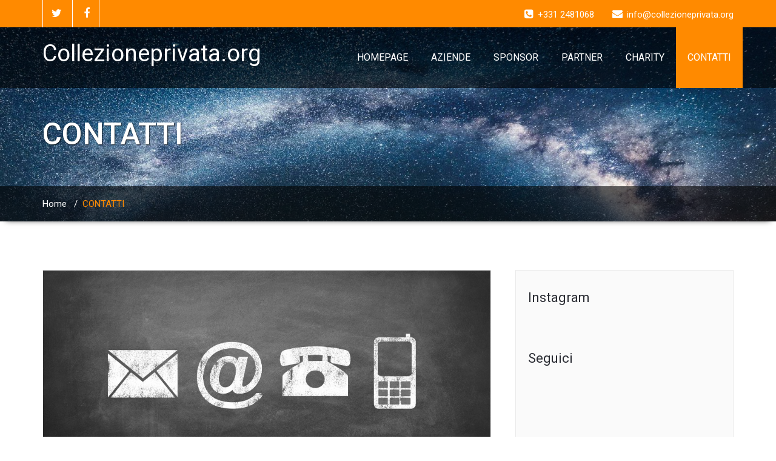

--- FILE ---
content_type: text/html; charset=UTF-8
request_url: https://collezioneprivata.org/contatti/
body_size: 14036
content:
<!DOCTYPE html PUBLIC "-//W3C//DTD XHTML 1.0 Strict//EN" "http://www.w3.org/TR/xhtml1/DTD/xhtml1-strict.dtd">
<html xmlns="http://www.w3.org/1999/xhtml" lang="it-IT">
<head>
	<!--[if IE]>
	<meta http-equiv="X-UA-Compatible" content="IE=edge,chrome=1">
	<![endif]-->
	
	<meta http-equiv="Content-Type" content="text/html; charset=utf-8" />
	<meta name="viewport" content="width=device-width, initial-scale=1.0" />    
	<meta name="generator" content="WordPress 6.9" />	
	<link rel="profile" href="https://gmpg.org/xfn/11" />
		<meta name='robots' content='index, follow, max-image-preview:large, max-snippet:-1, max-video-preview:-1' />

	<!-- This site is optimized with the Yoast SEO plugin v26.8 - https://yoast.com/product/yoast-seo-wordpress/ -->
	<title>CONTATTI - Collezioneprivata.org</title>
	<link rel="canonical" href="https://collezioneprivata.org/contatti/" />
	<meta property="og:locale" content="it_IT" />
	<meta property="og:type" content="article" />
	<meta property="og:title" content="CONTATTI - Collezioneprivata.org" />
	<meta property="og:description" content="Collezioneprivata.org by Mariangela Guido Via Conforti, 2 &#8211; 16147 Genova Tel. +39 331 2481068 &#8211; +39 339 3467091 info@collezioneprivata.org Per info e modifiche al sito contattare LMStudios.it info@lmstudios.it www.lmstudios.it &nbsp;" />
	<meta property="og:url" content="https://collezioneprivata.org/contatti/" />
	<meta property="og:site_name" content="Collezioneprivata.org" />
	<meta property="article:modified_time" content="2018-01-08T10:49:15+00:00" />
	<meta property="og:image" content="https://collezioneprivata.org/wp-content/uploads/2017/12/contatti-collezioneprivata.jpg" />
	<meta property="og:image:width" content="1983" />
	<meta property="og:image:height" content="958" />
	<meta property="og:image:type" content="image/jpeg" />
	<meta name="twitter:card" content="summary_large_image" />
	<script type="application/ld+json" class="yoast-schema-graph">{"@context":"https://schema.org","@graph":[{"@type":"WebPage","@id":"https://collezioneprivata.org/contatti/","url":"https://collezioneprivata.org/contatti/","name":"CONTATTI - Collezioneprivata.org","isPartOf":{"@id":"https://collezioneprivata.org/#website"},"primaryImageOfPage":{"@id":"https://collezioneprivata.org/contatti/#primaryimage"},"image":{"@id":"https://collezioneprivata.org/contatti/#primaryimage"},"thumbnailUrl":"https://collezioneprivata.org/wp-content/uploads/2017/12/contatti-collezioneprivata.jpg","datePublished":"2017-11-20T10:30:55+00:00","dateModified":"2018-01-08T10:49:15+00:00","breadcrumb":{"@id":"https://collezioneprivata.org/contatti/#breadcrumb"},"inLanguage":"it-IT","potentialAction":[{"@type":"ReadAction","target":["https://collezioneprivata.org/contatti/"]}]},{"@type":"ImageObject","inLanguage":"it-IT","@id":"https://collezioneprivata.org/contatti/#primaryimage","url":"https://collezioneprivata.org/wp-content/uploads/2017/12/contatti-collezioneprivata.jpg","contentUrl":"https://collezioneprivata.org/wp-content/uploads/2017/12/contatti-collezioneprivata.jpg","width":1983,"height":958},{"@type":"BreadcrumbList","@id":"https://collezioneprivata.org/contatti/#breadcrumb","itemListElement":[{"@type":"ListItem","position":1,"name":"Home","item":"https://collezioneprivata.org/"},{"@type":"ListItem","position":2,"name":"CONTATTI"}]},{"@type":"WebSite","@id":"https://collezioneprivata.org/#website","url":"https://collezioneprivata.org/","name":"Collezioneprivata.org","description":"Eccellenze in Genova","potentialAction":[{"@type":"SearchAction","target":{"@type":"EntryPoint","urlTemplate":"https://collezioneprivata.org/?s={search_term_string}"},"query-input":{"@type":"PropertyValueSpecification","valueRequired":true,"valueName":"search_term_string"}}],"inLanguage":"it-IT"}]}</script>
	<!-- / Yoast SEO plugin. -->


<link rel='dns-prefetch' href='//static.addtoany.com' />
<link rel='dns-prefetch' href='//fonts.googleapis.com' />
<link rel="alternate" type="application/rss+xml" title="Collezioneprivata.org &raquo; Feed" href="https://collezioneprivata.org/feed/" />
<link rel="alternate" type="application/rss+xml" title="Collezioneprivata.org &raquo; Feed dei commenti" href="https://collezioneprivata.org/comments/feed/" />
<link rel="alternate" title="oEmbed (JSON)" type="application/json+oembed" href="https://collezioneprivata.org/wp-json/oembed/1.0/embed?url=https%3A%2F%2Fcollezioneprivata.org%2Fcontatti%2F" />
<link rel="alternate" title="oEmbed (XML)" type="text/xml+oembed" href="https://collezioneprivata.org/wp-json/oembed/1.0/embed?url=https%3A%2F%2Fcollezioneprivata.org%2Fcontatti%2F&#038;format=xml" />
<style id='wp-img-auto-sizes-contain-inline-css' type='text/css'>
img:is([sizes=auto i],[sizes^="auto," i]){contain-intrinsic-size:3000px 1500px}
/*# sourceURL=wp-img-auto-sizes-contain-inline-css */
</style>
<link rel='stylesheet' id='dashicons-css' href='https://collezioneprivata.org/wp-includes/css/dashicons.min.css?ver=6.9' type='text/css' media='all' />
<link rel='stylesheet' id='post-views-counter-frontend-css' href='https://collezioneprivata.org/wp-content/plugins/post-views-counter/css/frontend.css?ver=1.7.3' type='text/css' media='all' />
<link rel='stylesheet' id='sbi_styles-css' href='https://collezioneprivata.org/wp-content/plugins/instagram-feed/css/sbi-styles.min.css?ver=6.10.0' type='text/css' media='all' />
<style id='wp-emoji-styles-inline-css' type='text/css'>

	img.wp-smiley, img.emoji {
		display: inline !important;
		border: none !important;
		box-shadow: none !important;
		height: 1em !important;
		width: 1em !important;
		margin: 0 0.07em !important;
		vertical-align: -0.1em !important;
		background: none !important;
		padding: 0 !important;
	}
/*# sourceURL=wp-emoji-styles-inline-css */
</style>
<style id='wp-block-library-inline-css' type='text/css'>
:root{--wp-block-synced-color:#7a00df;--wp-block-synced-color--rgb:122,0,223;--wp-bound-block-color:var(--wp-block-synced-color);--wp-editor-canvas-background:#ddd;--wp-admin-theme-color:#007cba;--wp-admin-theme-color--rgb:0,124,186;--wp-admin-theme-color-darker-10:#006ba1;--wp-admin-theme-color-darker-10--rgb:0,107,160.5;--wp-admin-theme-color-darker-20:#005a87;--wp-admin-theme-color-darker-20--rgb:0,90,135;--wp-admin-border-width-focus:2px}@media (min-resolution:192dpi){:root{--wp-admin-border-width-focus:1.5px}}.wp-element-button{cursor:pointer}:root .has-very-light-gray-background-color{background-color:#eee}:root .has-very-dark-gray-background-color{background-color:#313131}:root .has-very-light-gray-color{color:#eee}:root .has-very-dark-gray-color{color:#313131}:root .has-vivid-green-cyan-to-vivid-cyan-blue-gradient-background{background:linear-gradient(135deg,#00d084,#0693e3)}:root .has-purple-crush-gradient-background{background:linear-gradient(135deg,#34e2e4,#4721fb 50%,#ab1dfe)}:root .has-hazy-dawn-gradient-background{background:linear-gradient(135deg,#faaca8,#dad0ec)}:root .has-subdued-olive-gradient-background{background:linear-gradient(135deg,#fafae1,#67a671)}:root .has-atomic-cream-gradient-background{background:linear-gradient(135deg,#fdd79a,#004a59)}:root .has-nightshade-gradient-background{background:linear-gradient(135deg,#330968,#31cdcf)}:root .has-midnight-gradient-background{background:linear-gradient(135deg,#020381,#2874fc)}:root{--wp--preset--font-size--normal:16px;--wp--preset--font-size--huge:42px}.has-regular-font-size{font-size:1em}.has-larger-font-size{font-size:2.625em}.has-normal-font-size{font-size:var(--wp--preset--font-size--normal)}.has-huge-font-size{font-size:var(--wp--preset--font-size--huge)}.has-text-align-center{text-align:center}.has-text-align-left{text-align:left}.has-text-align-right{text-align:right}.has-fit-text{white-space:nowrap!important}#end-resizable-editor-section{display:none}.aligncenter{clear:both}.items-justified-left{justify-content:flex-start}.items-justified-center{justify-content:center}.items-justified-right{justify-content:flex-end}.items-justified-space-between{justify-content:space-between}.screen-reader-text{border:0;clip-path:inset(50%);height:1px;margin:-1px;overflow:hidden;padding:0;position:absolute;width:1px;word-wrap:normal!important}.screen-reader-text:focus{background-color:#ddd;clip-path:none;color:#444;display:block;font-size:1em;height:auto;left:5px;line-height:normal;padding:15px 23px 14px;text-decoration:none;top:5px;width:auto;z-index:100000}html :where(.has-border-color){border-style:solid}html :where([style*=border-top-color]){border-top-style:solid}html :where([style*=border-right-color]){border-right-style:solid}html :where([style*=border-bottom-color]){border-bottom-style:solid}html :where([style*=border-left-color]){border-left-style:solid}html :where([style*=border-width]){border-style:solid}html :where([style*=border-top-width]){border-top-style:solid}html :where([style*=border-right-width]){border-right-style:solid}html :where([style*=border-bottom-width]){border-bottom-style:solid}html :where([style*=border-left-width]){border-left-style:solid}html :where(img[class*=wp-image-]){height:auto;max-width:100%}:where(figure){margin:0 0 1em}html :where(.is-position-sticky){--wp-admin--admin-bar--position-offset:var(--wp-admin--admin-bar--height,0px)}@media screen and (max-width:600px){html :where(.is-position-sticky){--wp-admin--admin-bar--position-offset:0px}}

/*# sourceURL=wp-block-library-inline-css */
</style><style id='global-styles-inline-css' type='text/css'>
:root{--wp--preset--aspect-ratio--square: 1;--wp--preset--aspect-ratio--4-3: 4/3;--wp--preset--aspect-ratio--3-4: 3/4;--wp--preset--aspect-ratio--3-2: 3/2;--wp--preset--aspect-ratio--2-3: 2/3;--wp--preset--aspect-ratio--16-9: 16/9;--wp--preset--aspect-ratio--9-16: 9/16;--wp--preset--color--black: #000000;--wp--preset--color--cyan-bluish-gray: #abb8c3;--wp--preset--color--white: #ffffff;--wp--preset--color--pale-pink: #f78da7;--wp--preset--color--vivid-red: #cf2e2e;--wp--preset--color--luminous-vivid-orange: #ff6900;--wp--preset--color--luminous-vivid-amber: #fcb900;--wp--preset--color--light-green-cyan: #7bdcb5;--wp--preset--color--vivid-green-cyan: #00d084;--wp--preset--color--pale-cyan-blue: #8ed1fc;--wp--preset--color--vivid-cyan-blue: #0693e3;--wp--preset--color--vivid-purple: #9b51e0;--wp--preset--gradient--vivid-cyan-blue-to-vivid-purple: linear-gradient(135deg,rgb(6,147,227) 0%,rgb(155,81,224) 100%);--wp--preset--gradient--light-green-cyan-to-vivid-green-cyan: linear-gradient(135deg,rgb(122,220,180) 0%,rgb(0,208,130) 100%);--wp--preset--gradient--luminous-vivid-amber-to-luminous-vivid-orange: linear-gradient(135deg,rgb(252,185,0) 0%,rgb(255,105,0) 100%);--wp--preset--gradient--luminous-vivid-orange-to-vivid-red: linear-gradient(135deg,rgb(255,105,0) 0%,rgb(207,46,46) 100%);--wp--preset--gradient--very-light-gray-to-cyan-bluish-gray: linear-gradient(135deg,rgb(238,238,238) 0%,rgb(169,184,195) 100%);--wp--preset--gradient--cool-to-warm-spectrum: linear-gradient(135deg,rgb(74,234,220) 0%,rgb(151,120,209) 20%,rgb(207,42,186) 40%,rgb(238,44,130) 60%,rgb(251,105,98) 80%,rgb(254,248,76) 100%);--wp--preset--gradient--blush-light-purple: linear-gradient(135deg,rgb(255,206,236) 0%,rgb(152,150,240) 100%);--wp--preset--gradient--blush-bordeaux: linear-gradient(135deg,rgb(254,205,165) 0%,rgb(254,45,45) 50%,rgb(107,0,62) 100%);--wp--preset--gradient--luminous-dusk: linear-gradient(135deg,rgb(255,203,112) 0%,rgb(199,81,192) 50%,rgb(65,88,208) 100%);--wp--preset--gradient--pale-ocean: linear-gradient(135deg,rgb(255,245,203) 0%,rgb(182,227,212) 50%,rgb(51,167,181) 100%);--wp--preset--gradient--electric-grass: linear-gradient(135deg,rgb(202,248,128) 0%,rgb(113,206,126) 100%);--wp--preset--gradient--midnight: linear-gradient(135deg,rgb(2,3,129) 0%,rgb(40,116,252) 100%);--wp--preset--font-size--small: 13px;--wp--preset--font-size--medium: 20px;--wp--preset--font-size--large: 36px;--wp--preset--font-size--x-large: 42px;--wp--preset--spacing--20: 0.44rem;--wp--preset--spacing--30: 0.67rem;--wp--preset--spacing--40: 1rem;--wp--preset--spacing--50: 1.5rem;--wp--preset--spacing--60: 2.25rem;--wp--preset--spacing--70: 3.38rem;--wp--preset--spacing--80: 5.06rem;--wp--preset--shadow--natural: 6px 6px 9px rgba(0, 0, 0, 0.2);--wp--preset--shadow--deep: 12px 12px 50px rgba(0, 0, 0, 0.4);--wp--preset--shadow--sharp: 6px 6px 0px rgba(0, 0, 0, 0.2);--wp--preset--shadow--outlined: 6px 6px 0px -3px rgb(255, 255, 255), 6px 6px rgb(0, 0, 0);--wp--preset--shadow--crisp: 6px 6px 0px rgb(0, 0, 0);}:where(.is-layout-flex){gap: 0.5em;}:where(.is-layout-grid){gap: 0.5em;}body .is-layout-flex{display: flex;}.is-layout-flex{flex-wrap: wrap;align-items: center;}.is-layout-flex > :is(*, div){margin: 0;}body .is-layout-grid{display: grid;}.is-layout-grid > :is(*, div){margin: 0;}:where(.wp-block-columns.is-layout-flex){gap: 2em;}:where(.wp-block-columns.is-layout-grid){gap: 2em;}:where(.wp-block-post-template.is-layout-flex){gap: 1.25em;}:where(.wp-block-post-template.is-layout-grid){gap: 1.25em;}.has-black-color{color: var(--wp--preset--color--black) !important;}.has-cyan-bluish-gray-color{color: var(--wp--preset--color--cyan-bluish-gray) !important;}.has-white-color{color: var(--wp--preset--color--white) !important;}.has-pale-pink-color{color: var(--wp--preset--color--pale-pink) !important;}.has-vivid-red-color{color: var(--wp--preset--color--vivid-red) !important;}.has-luminous-vivid-orange-color{color: var(--wp--preset--color--luminous-vivid-orange) !important;}.has-luminous-vivid-amber-color{color: var(--wp--preset--color--luminous-vivid-amber) !important;}.has-light-green-cyan-color{color: var(--wp--preset--color--light-green-cyan) !important;}.has-vivid-green-cyan-color{color: var(--wp--preset--color--vivid-green-cyan) !important;}.has-pale-cyan-blue-color{color: var(--wp--preset--color--pale-cyan-blue) !important;}.has-vivid-cyan-blue-color{color: var(--wp--preset--color--vivid-cyan-blue) !important;}.has-vivid-purple-color{color: var(--wp--preset--color--vivid-purple) !important;}.has-black-background-color{background-color: var(--wp--preset--color--black) !important;}.has-cyan-bluish-gray-background-color{background-color: var(--wp--preset--color--cyan-bluish-gray) !important;}.has-white-background-color{background-color: var(--wp--preset--color--white) !important;}.has-pale-pink-background-color{background-color: var(--wp--preset--color--pale-pink) !important;}.has-vivid-red-background-color{background-color: var(--wp--preset--color--vivid-red) !important;}.has-luminous-vivid-orange-background-color{background-color: var(--wp--preset--color--luminous-vivid-orange) !important;}.has-luminous-vivid-amber-background-color{background-color: var(--wp--preset--color--luminous-vivid-amber) !important;}.has-light-green-cyan-background-color{background-color: var(--wp--preset--color--light-green-cyan) !important;}.has-vivid-green-cyan-background-color{background-color: var(--wp--preset--color--vivid-green-cyan) !important;}.has-pale-cyan-blue-background-color{background-color: var(--wp--preset--color--pale-cyan-blue) !important;}.has-vivid-cyan-blue-background-color{background-color: var(--wp--preset--color--vivid-cyan-blue) !important;}.has-vivid-purple-background-color{background-color: var(--wp--preset--color--vivid-purple) !important;}.has-black-border-color{border-color: var(--wp--preset--color--black) !important;}.has-cyan-bluish-gray-border-color{border-color: var(--wp--preset--color--cyan-bluish-gray) !important;}.has-white-border-color{border-color: var(--wp--preset--color--white) !important;}.has-pale-pink-border-color{border-color: var(--wp--preset--color--pale-pink) !important;}.has-vivid-red-border-color{border-color: var(--wp--preset--color--vivid-red) !important;}.has-luminous-vivid-orange-border-color{border-color: var(--wp--preset--color--luminous-vivid-orange) !important;}.has-luminous-vivid-amber-border-color{border-color: var(--wp--preset--color--luminous-vivid-amber) !important;}.has-light-green-cyan-border-color{border-color: var(--wp--preset--color--light-green-cyan) !important;}.has-vivid-green-cyan-border-color{border-color: var(--wp--preset--color--vivid-green-cyan) !important;}.has-pale-cyan-blue-border-color{border-color: var(--wp--preset--color--pale-cyan-blue) !important;}.has-vivid-cyan-blue-border-color{border-color: var(--wp--preset--color--vivid-cyan-blue) !important;}.has-vivid-purple-border-color{border-color: var(--wp--preset--color--vivid-purple) !important;}.has-vivid-cyan-blue-to-vivid-purple-gradient-background{background: var(--wp--preset--gradient--vivid-cyan-blue-to-vivid-purple) !important;}.has-light-green-cyan-to-vivid-green-cyan-gradient-background{background: var(--wp--preset--gradient--light-green-cyan-to-vivid-green-cyan) !important;}.has-luminous-vivid-amber-to-luminous-vivid-orange-gradient-background{background: var(--wp--preset--gradient--luminous-vivid-amber-to-luminous-vivid-orange) !important;}.has-luminous-vivid-orange-to-vivid-red-gradient-background{background: var(--wp--preset--gradient--luminous-vivid-orange-to-vivid-red) !important;}.has-very-light-gray-to-cyan-bluish-gray-gradient-background{background: var(--wp--preset--gradient--very-light-gray-to-cyan-bluish-gray) !important;}.has-cool-to-warm-spectrum-gradient-background{background: var(--wp--preset--gradient--cool-to-warm-spectrum) !important;}.has-blush-light-purple-gradient-background{background: var(--wp--preset--gradient--blush-light-purple) !important;}.has-blush-bordeaux-gradient-background{background: var(--wp--preset--gradient--blush-bordeaux) !important;}.has-luminous-dusk-gradient-background{background: var(--wp--preset--gradient--luminous-dusk) !important;}.has-pale-ocean-gradient-background{background: var(--wp--preset--gradient--pale-ocean) !important;}.has-electric-grass-gradient-background{background: var(--wp--preset--gradient--electric-grass) !important;}.has-midnight-gradient-background{background: var(--wp--preset--gradient--midnight) !important;}.has-small-font-size{font-size: var(--wp--preset--font-size--small) !important;}.has-medium-font-size{font-size: var(--wp--preset--font-size--medium) !important;}.has-large-font-size{font-size: var(--wp--preset--font-size--large) !important;}.has-x-large-font-size{font-size: var(--wp--preset--font-size--x-large) !important;}
/*# sourceURL=global-styles-inline-css */
</style>

<style id='classic-theme-styles-inline-css' type='text/css'>
/*! This file is auto-generated */
.wp-block-button__link{color:#fff;background-color:#32373c;border-radius:9999px;box-shadow:none;text-decoration:none;padding:calc(.667em + 2px) calc(1.333em + 2px);font-size:1.125em}.wp-block-file__button{background:#32373c;color:#fff;text-decoration:none}
/*# sourceURL=/wp-includes/css/classic-themes.min.css */
</style>
<link rel='stylesheet' id='easy-facebook-likebox-custom-fonts-css' href='https://collezioneprivata.org/wp-content/plugins/easy-facebook-likebox/frontend/assets/css/esf-custom-fonts.css?ver=6.9' type='text/css' media='all' />
<link rel='stylesheet' id='easy-facebook-likebox-popup-styles-css' href='https://collezioneprivata.org/wp-content/plugins/easy-facebook-likebox/facebook/frontend/assets/css/esf-free-popup.css?ver=6.7.2' type='text/css' media='all' />
<link rel='stylesheet' id='easy-facebook-likebox-frontend-css' href='https://collezioneprivata.org/wp-content/plugins/easy-facebook-likebox/facebook/frontend/assets/css/easy-facebook-likebox-frontend.css?ver=6.7.2' type='text/css' media='all' />
<link rel='stylesheet' id='easy-facebook-likebox-customizer-style-css' href='https://collezioneprivata.org/wp-admin/admin-ajax.php?action=easy-facebook-likebox-customizer-style&#038;ver=6.7.2' type='text/css' media='all' />
<link rel='stylesheet' id='wallstreet-style-css' href='https://collezioneprivata.org/wp-content/themes/wallstreet-pro/style.css?ver=6.9' type='text/css' media='all' />
<link rel='stylesheet' id='wallstreet-bootstrap-css' href='https://collezioneprivata.org/wp-content/themes/wallstreet-pro/css/bootstrap.css?ver=6.9' type='text/css' media='all' />
<link rel='stylesheet' id='wallstreet-default-css' href='https://collezioneprivata.org/wp-content/themes/wallstreet-pro/css/light.css?ver=6.9' type='text/css' media='all' />
<link rel='stylesheet' id='theme-menu-css' href='https://collezioneprivata.org/wp-content/themes/wallstreet-pro/css/theme-menu.css?ver=6.9' type='text/css' media='all' />
<link rel='stylesheet' id='media-responsive-css' href='https://collezioneprivata.org/wp-content/themes/wallstreet-pro/css/media-responsive.css?ver=6.9' type='text/css' media='all' />
<link rel='stylesheet' id='font-awesome-min-css' href='https://collezioneprivata.org/wp-content/themes/wallstreet-pro/css/font-awesome/css/font-awesome.min.css?ver=6.9' type='text/css' media='all' />
<link rel='stylesheet' id='tool-tip-css' href='https://collezioneprivata.org/wp-content/themes/wallstreet-pro/css/css-tooltips.css?ver=6.9' type='text/css' media='all' />
<link rel='stylesheet' id='spicy-fonts-css' href='//fonts.googleapis.com/css?family=Roboto%3A100%2C300%2C400%2C500%2C700%7C900%7Citalic&#038;subset=latin%2Clatin-ext' type='text/css' media='all' />
<link rel='stylesheet' id='esf-custom-fonts-css' href='https://collezioneprivata.org/wp-content/plugins/easy-facebook-likebox/frontend/assets/css/esf-custom-fonts.css?ver=6.9' type='text/css' media='all' />
<link rel='stylesheet' id='esf-insta-frontend-css' href='https://collezioneprivata.org/wp-content/plugins/easy-facebook-likebox//instagram/frontend/assets/css/esf-insta-frontend.css?ver=6.9' type='text/css' media='all' />
<link rel='stylesheet' id='esf-insta-customizer-style-css' href='https://collezioneprivata.org/wp-admin/admin-ajax.php?action=esf-insta-customizer-style&#038;ver=6.9' type='text/css' media='all' />
<link rel='stylesheet' id='addtoany-css' href='https://collezioneprivata.org/wp-content/plugins/add-to-any/addtoany.min.css?ver=1.16' type='text/css' media='all' />
<script type="text/javascript" src="https://collezioneprivata.org/wp-includes/js/jquery/jquery.min.js?ver=3.7.1" id="jquery-core-js"></script>
<script type="text/javascript" src="https://collezioneprivata.org/wp-includes/js/jquery/jquery-migrate.min.js?ver=3.4.1" id="jquery-migrate-js"></script>
<script type="text/javascript" src="https://collezioneprivata.org/wp-content/plugins/easy-facebook-likebox/facebook/frontend/assets/js/esf-free-popup.min.js?ver=6.7.2" id="easy-facebook-likebox-popup-script-js"></script>
<script type="text/javascript" id="easy-facebook-likebox-public-script-js-extra">
/* <![CDATA[ */
var public_ajax = {"ajax_url":"https://collezioneprivata.org/wp-admin/admin-ajax.php","efbl_is_fb_pro":""};
//# sourceURL=easy-facebook-likebox-public-script-js-extra
/* ]]> */
</script>
<script type="text/javascript" src="https://collezioneprivata.org/wp-content/plugins/easy-facebook-likebox/facebook/frontend/assets/js/public.js?ver=6.7.2" id="easy-facebook-likebox-public-script-js"></script>
<script type="text/javascript" id="addtoany-core-js-before">
/* <![CDATA[ */
window.a2a_config=window.a2a_config||{};a2a_config.callbacks=[];a2a_config.overlays=[];a2a_config.templates={};a2a_localize = {
	Share: "Condividi",
	Save: "Salva",
	Subscribe: "Abbonati",
	Email: "Email",
	Bookmark: "Segnalibro",
	ShowAll: "espandi",
	ShowLess: "comprimi",
	FindServices: "Trova servizi",
	FindAnyServiceToAddTo: "Trova subito un servizio da aggiungere",
	PoweredBy: "Powered by",
	ShareViaEmail: "Condividi via email",
	SubscribeViaEmail: "Iscriviti via email",
	BookmarkInYourBrowser: "Aggiungi ai segnalibri",
	BookmarkInstructions: "Premi Ctrl+D o \u2318+D per mettere questa pagina nei preferiti",
	AddToYourFavorites: "Aggiungi ai favoriti",
	SendFromWebOrProgram: "Invia da qualsiasi indirizzo email o programma di posta elettronica",
	EmailProgram: "Programma di posta elettronica",
	More: "Di più&#8230;",
	ThanksForSharing: "Grazie per la condivisione!",
	ThanksForFollowing: "Grazie per il following!"
};


//# sourceURL=addtoany-core-js-before
/* ]]> */
</script>
<script type="text/javascript" defer src="https://static.addtoany.com/menu/page.js" id="addtoany-core-js"></script>
<script type="text/javascript" defer src="https://collezioneprivata.org/wp-content/plugins/add-to-any/addtoany.min.js?ver=1.1" id="addtoany-jquery-js"></script>
<script type="text/javascript" src="https://collezioneprivata.org/wp-content/themes/wallstreet-pro/js/menu/menu.js?ver=6.9" id="menu-js"></script>
<script type="text/javascript" src="https://collezioneprivata.org/wp-content/themes/wallstreet-pro/js/bootstrap.min.js?ver=6.9" id="bootstrap-js"></script>
<script type="text/javascript" src="https://collezioneprivata.org/wp-content/plugins/easy-facebook-likebox/frontend/assets/js/imagesloaded.pkgd.min.js?ver=6.9" id="imagesloaded.pkgd.min-js"></script>
<script type="text/javascript" id="esf-insta-public-js-extra">
/* <![CDATA[ */
var esf_insta = {"ajax_url":"https://collezioneprivata.org/wp-admin/admin-ajax.php","version":"free","nonce":"35e130cc48"};
//# sourceURL=esf-insta-public-js-extra
/* ]]> */
</script>
<script type="text/javascript" src="https://collezioneprivata.org/wp-content/plugins/easy-facebook-likebox//instagram/frontend/assets/js/esf-insta-public.js?ver=1" id="esf-insta-public-js"></script>
<link rel="https://api.w.org/" href="https://collezioneprivata.org/wp-json/" /><link rel="alternate" title="JSON" type="application/json" href="https://collezioneprivata.org/wp-json/wp/v2/pages/10" /><link rel="EditURI" type="application/rsd+xml" title="RSD" href="https://collezioneprivata.org/xmlrpc.php?rsd" />
<meta name="generator" content="WordPress 6.9" />
<link rel='shortlink' href='https://collezioneprivata.org/?p=10' />
</head>
<body data-rsssl=1 class="wp-singular page-template-default page page-id-10 wp-theme-wallstreet-pro">
<!--Header Top Layer Section-->	
	<div class="header-top-area">
	<div class="container">
		<div class="row">
			<div class="col-sm-6">
								<ul class="head-contact-social">
										<li><a href="https://twitter.com/Coprivata"  ><i class="fa fa-twitter"></i></a></li>
										<li><a href="https://www.facebook.com/Collezione-Privata-131393953651773/?hc_ref=ARQyTHUCpRNVrZBWa-1HwkLhP_dt0LCBTI0cOGux7H62G3IrVqfm5_tA-FnMpGcgZGM"  ><i class="fa fa-facebook"></i></a></li>
									</ul>
					
			</div>
			
			<div class="col-sm-6">
							<ul class="head-contact-info">
										<li><i class="fa fa-phone-square"></i>+331 2481068</li>
															<li><i class="fa fa-envelope"></i>info@collezioneprivata.org</li>
								
				</ul>
						</div>
		</div>	
	</div>
</div>
<!--/Header Top Layer Section. This is a test comment-->	

<!--Header Logo & Menus-->
<div class="navbar navbar-wrapper navbar-inverse navbar-static-top" role="navigation">
          <div class="container">
	  
		<!-- Brand and toggle get grouped for better mobile display -->
		<div class="navbar-header">
		<!-- logo -->
		<a class="navbar-brand" href="https://collezioneprivata.org/">
			<div class=wallstreet_title_head>Collezioneprivata.org</div>			</a>
		</a><!-- /logo -->
		  <button type="button" class="navbar-toggle" data-toggle="collapse" data-target="#bs-example-navbar-collapse-1">
			<span class="sr-only">Toggle navigation</span>
			<span class="icon-bar"></span>
			<span class="icon-bar"></span>
			<span class="icon-bar"></span>
		  </button>
		</div>
		<!-- Collect the nav links, forms, and other content for toggling -->
		<div class="collapse navbar-collapse" id="bs-example-navbar-collapse-1">
		<ul id="menu-top-menu" class="nav navbar-nav navbar-right"><li id="menu-item-19" class="menu-item menu-item-type-custom menu-item-object-custom menu-item-home menu-item-19"><a href="https://collezioneprivata.org/">HOMEPAGE</a></li>
<li id="menu-item-37" class="menu-item menu-item-type-post_type menu-item-object-page menu-item-37"><a href="https://collezioneprivata.org/aziende/">AZIENDE</a></li>
<li id="menu-item-303" class="menu-item menu-item-type-post_type menu-item-object-page menu-item-303"><a href="https://collezioneprivata.org/sponsor/">SPONSOR</a></li>
<li id="menu-item-306" class="menu-item menu-item-type-post_type menu-item-object-page menu-item-306"><a href="https://collezioneprivata.org/partner/">PARTNER</a></li>
<li id="menu-item-1165" class="menu-item menu-item-type-post_type menu-item-object-page menu-item-1165"><a href="https://collezioneprivata.org/charity/">CHARITY</a></li>
<li id="menu-item-22" class="menu-item menu-item-type-post_type menu-item-object-page current-menu-item page_item page-item-10 current_page_item menu-item-22 active"><a href="https://collezioneprivata.org/contatti/">CONTATTI</a></li>
</ul>		</div><!-- /.navbar-collapse -->	 
	</nav>		
</div>
</div><!-- Page Title Section -->

<div class="page-mycarousel">
	<img src="https://collezioneprivata.org/wp-content/uploads/2017/12/cropped-volta-celeste.jpg" class="img-responsive header-img">
	<div class="container page-title-col">
		<div class="row">
			<div class="col-md-12 col-sm-12">
				<h1>CONTATTI</h1>		
			</div>	
		</div>
	</div>
	<div class="page-breadcrumbs">
		<div class="container">
			<div class="row">
				<div class="col-md-12">
					<ol class="breadcrumbs">
						<li><a href="https://collezioneprivata.org">Home</a> &nbsp &#47; &nbsp<li class="active">CONTATTI</li></li>					</ol>
				</div>
			</div>	
		</div>
	</div>
</div>
<!-- /Page Title Section --><!-- /Page Title Section -->
<!-- Blog & Sidebar Section -->
<div class="container">
	<div class="row">		
		<!--Blog Area-->
		<div class="col-md-8">								<div class="blog-detail-section">
												<div class="blog-post-img">
					<img width="1983" height="958" src="https://collezioneprivata.org/wp-content/uploads/2017/12/contatti-collezioneprivata.jpg" class="img-responsive wp-post-image" alt="" decoding="async" fetchpriority="high" srcset="https://collezioneprivata.org/wp-content/uploads/2017/12/contatti-collezioneprivata.jpg 1983w, https://collezioneprivata.org/wp-content/uploads/2017/12/contatti-collezioneprivata-300x145.jpg 300w, https://collezioneprivata.org/wp-content/uploads/2017/12/contatti-collezioneprivata-768x371.jpg 768w, https://collezioneprivata.org/wp-content/uploads/2017/12/contatti-collezioneprivata-1024x495.jpg 1024w" sizes="(max-width: 1983px) 100vw, 1983px" />				</div>
								<div class="clear"></div>
				<div class="blog-post-title">
										<div class="blog-post-date"><span class="date">20<small>Nov</small></span>
						<span class="comment"><i class="fa fa-comment"></i>0</span>
					</div>
					<div class="blog-post-title-wrapper">
											<h2><a href="https://collezioneprivata.org/contatti/">CONTATTI</a></h2>
						<p>Collezioneprivata.org by Mariangela Guido</p>
<p>Via Conforti, 2 &#8211; 16147 Genova</p>
<p>Tel. +39 331 2481068 &#8211; +39 339 3467091</p>
<p><a href="mailto:info@collezioneprivata.org">info@collezioneprivata.org</a></p>
<hr>
<p>Per info e modifiche al sito contattare LMStudios.it</p>
<p><a href="mailto:info@lmstudios.it">info@lmstudios.it</a></p>
<p><a href="http://www.lmstudios.it">www.lmstudios.it</a></p>
<hr>
<p>&nbsp;</p>
<div class="post-views content-post post-10 entry-meta load-static">
				<span class="post-views-icon dashicons dashicons-chart-bar"></span> <span class="post-views-label">Post Views:</span> <span class="post-views-count">4.356</span>
			</div><div class="addtoany_share_save_container addtoany_content addtoany_content_bottom"><div class="a2a_kit a2a_kit_size_20 addtoany_list" data-a2a-url="https://collezioneprivata.org/contatti/" data-a2a-title="CONTATTI"><a class="a2a_button_facebook" href="https://www.addtoany.com/add_to/facebook?linkurl=https%3A%2F%2Fcollezioneprivata.org%2Fcontatti%2F&amp;linkname=CONTATTI" title="Facebook" rel="nofollow noopener" target="_blank"></a><a class="a2a_button_twitter" href="https://www.addtoany.com/add_to/twitter?linkurl=https%3A%2F%2Fcollezioneprivata.org%2Fcontatti%2F&amp;linkname=CONTATTI" title="Twitter" rel="nofollow noopener" target="_blank"></a><a class="a2a_button_linkedin" href="https://www.addtoany.com/add_to/linkedin?linkurl=https%3A%2F%2Fcollezioneprivata.org%2Fcontatti%2F&amp;linkname=CONTATTI" title="LinkedIn" rel="nofollow noopener" target="_blank"></a><a class="a2a_button_email" href="https://www.addtoany.com/add_to/email?linkurl=https%3A%2F%2Fcollezioneprivata.org%2Fcontatti%2F&amp;linkname=CONTATTI" title="Email" rel="nofollow noopener" target="_blank"></a><a class="a2a_button_whatsapp" href="https://www.addtoany.com/add_to/whatsapp?linkurl=https%3A%2F%2Fcollezioneprivata.org%2Fcontatti%2F&amp;linkname=CONTATTI" title="WhatsApp" rel="nofollow noopener" target="_blank"></a><a class="a2a_button_telegram" href="https://www.addtoany.com/add_to/telegram?linkurl=https%3A%2F%2Fcollezioneprivata.org%2Fcontatti%2F&amp;linkname=CONTATTI" title="Telegram" rel="nofollow noopener" target="_blank"></a><a class="a2a_button_facebook_messenger" href="https://www.addtoany.com/add_to/facebook_messenger?linkurl=https%3A%2F%2Fcollezioneprivata.org%2Fcontatti%2F&amp;linkname=CONTATTI" title="Messenger" rel="nofollow noopener" target="_blank"></a><a class="a2a_dd addtoany_share_save addtoany_share" href="https://www.addtoany.com/share"></a></div></div>												<div class="blog-post-meta">
							<a id="blog-author" href="https://collezioneprivata.org/author/cprivadm/"><i class="fa fa-user"></i> cprivadm</a>
						</div>
											</div>
				</div>	
			</div>
							
	
		
					</div>
		
<!--Sidebar Area-->
	<div class="col-md-4">
		<div class="sidebar-section">
			<div class="sidebar-widget" ><div class="sidebar-widget-title"><h2>Instagram</h2></div>			<div class="textwidget">		<div id="sbi_mod_error" >
			<span>Questo errore è visibile solamente agli amministratori WordPress</span><br/>
			<p><strong>Errore: Nessun feed trovato.</strong>
			<p>Vai alla pagina delle impostazioni del feed di Instagram per creare un feed.</p>
		</div>
		
</div>
		</div><div class="sidebar-widget" ><div class="sidebar-widget-title"><h2>Seguici</h2></div><div id="fb-root"></div>
            <script>(function(d, s, id) {
              var js, fjs = d.getElementsByTagName(s)[0];
              if (d.getElementById(id)) return;
              js = d.createElement(s); js.id = id;
              js.async=true; 
              js.src = "//connect.facebook.net/it_IT/all.js#xfbml=1&appId=395202813876688";
              fjs.parentNode.insertBefore(js, fjs);
            }(document, 'script', 'facebook-jssdk'));</script> <div class="efbl-like-box 1">
                  <div class="fb-page" data-animclass="fadeIn" data-href="https://www.facebook.com/Collezione-Privata-131393953651773" data-hide-cover=false data-width="250"   data-height="" data-show-facepile=true  data-show-posts=false data-adapt-container-width=false data-hide-cta=false data-small-header="false">
                  </div> 
                  
               </div>
            </div><div class="sidebar-widget" ><div class="sidebar-widget-title"><h2>Ricerca per tag</h2></div><div class="tagcloud"><a href="https://collezioneprivata.org/tag/beneficenza/" class="tag-cloud-link tag-link-37 tag-link-position-1" style="font-size: 8pt;" aria-label="beneficenza (1 elemento)">beneficenza<span class="tag-link-count"> (1)</span></a>
<a href="https://collezioneprivata.org/tag/cena/" class="tag-cloud-link tag-link-50 tag-link-position-2" style="font-size: 8pt;" aria-label="cena (1 elemento)">cena<span class="tag-link-count"> (1)</span></a>
<a href="https://collezioneprivata.org/tag/collezione-primavera-estate/" class="tag-cloud-link tag-link-45 tag-link-position-3" style="font-size: 8pt;" aria-label="collezione primavera estate (1 elemento)">collezione primavera estate<span class="tag-link-count"> (1)</span></a>
<a href="https://collezioneprivata.org/tag/fashion/" class="tag-cloud-link tag-link-49 tag-link-position-4" style="font-size: 8pt;" aria-label="fashion (1 elemento)">fashion<span class="tag-link-count"> (1)</span></a>
<a href="https://collezioneprivata.org/tag/genoa/" class="tag-cloud-link tag-link-17 tag-link-position-5" style="font-size: 8pt;" aria-label="genoa (1 elemento)">genoa<span class="tag-link-count"> (1)</span></a>
<a href="https://collezioneprivata.org/tag/jaguar/" class="tag-cloud-link tag-link-31 tag-link-position-6" style="font-size: 8pt;" aria-label="jaguar (1 elemento)">jaguar<span class="tag-link-count"> (1)</span></a>
<a href="https://collezioneprivata.org/tag/land-rover/" class="tag-cloud-link tag-link-30 tag-link-position-7" style="font-size: 8pt;" aria-label="land rover (1 elemento)">land rover<span class="tag-link-count"> (1)</span></a>
<a href="https://collezioneprivata.org/tag/moda/" class="tag-cloud-link tag-link-44 tag-link-position-8" style="font-size: 22pt;" aria-label="moda (2 elementi)">moda<span class="tag-link-count"> (2)</span></a>
<a href="https://collezioneprivata.org/tag/moda-donna/" class="tag-cloud-link tag-link-48 tag-link-position-9" style="font-size: 8pt;" aria-label="moda donna (1 elemento)">moda donna<span class="tag-link-count"> (1)</span></a>
<a href="https://collezioneprivata.org/tag/musica/" class="tag-cloud-link tag-link-51 tag-link-position-10" style="font-size: 8pt;" aria-label="musica (1 elemento)">musica<span class="tag-link-count"> (1)</span></a>
<a href="https://collezioneprivata.org/tag/natale-2017/" class="tag-cloud-link tag-link-27 tag-link-position-11" style="font-size: 8pt;" aria-label="natale 2017 (1 elemento)">natale 2017<span class="tag-link-count"> (1)</span></a>
<a href="https://collezioneprivata.org/tag/profumi/" class="tag-cloud-link tag-link-53 tag-link-position-12" style="font-size: 8pt;" aria-label="profumi (1 elemento)">profumi<span class="tag-link-count"> (1)</span></a>
<a href="https://collezioneprivata.org/tag/queen-land/" class="tag-cloud-link tag-link-29 tag-link-position-13" style="font-size: 8pt;" aria-label="queen land (1 elemento)">queen land<span class="tag-link-count"> (1)</span></a>
<a href="https://collezioneprivata.org/tag/sampdoria/" class="tag-cloud-link tag-link-18 tag-link-position-14" style="font-size: 8pt;" aria-label="sampdoria (1 elemento)">sampdoria<span class="tag-link-count"> (1)</span></a>
<a href="https://collezioneprivata.org/tag/sapori/" class="tag-cloud-link tag-link-52 tag-link-position-15" style="font-size: 8pt;" aria-label="sapori (1 elemento)">sapori<span class="tag-link-count"> (1)</span></a>
<a href="https://collezioneprivata.org/tag/sfilata/" class="tag-cloud-link tag-link-46 tag-link-position-16" style="font-size: 8pt;" aria-label="sfilata (1 elemento)">sfilata<span class="tag-link-count"> (1)</span></a>
<a href="https://collezioneprivata.org/tag/tombolata/" class="tag-cloud-link tag-link-16 tag-link-position-17" style="font-size: 8pt;" aria-label="tombolata (1 elemento)">tombolata<span class="tag-link-count"> (1)</span></a></div>
</div><div class="sidebar-widget" ><div class="sidebar-widget-title"><h2>Ricerca per categorie</h2></div>
			<ul>
					<li class="cat-item cat-item-12"><a href="https://collezioneprivata.org/category/cene-speciali/">Cene speciali</a> (1)
</li>
	<li class="cat-item cat-item-5"><a href="https://collezioneprivata.org/category/charity/">Charity</a> (3)
</li>
	<li class="cat-item cat-item-56"><a href="https://collezioneprivata.org/category/evento/">Evento</a> (22)
</li>
	<li class="cat-item cat-item-11"><a href="https://collezioneprivata.org/category/giornata-in-showroom/">Giornata in showroom</a> (5)
</li>
	<li class="cat-item cat-item-7"><a href="https://collezioneprivata.org/category/inaugurazione/">Inaugurazione</a> (1)
</li>
	<li class="cat-item cat-item-42"><a href="https://collezioneprivata.org/category/open-day/">Open Day</a> (1)
</li>
	<li class="cat-item cat-item-6"><a href="https://collezioneprivata.org/category/sfilata/">Sfilata</a> (2)
</li>
			</ul>

			</div>		</div>
	</div>
<!--Sidebar Area-->
		<!--/Blog Area-->
</div>
</div>
<!-- Footer Widget Secton -->
<div class="footer_section">
					<div class="footer-social-area"><ul class="footer-social-icons">
										<li><a href="https://twitter.com/Coprivata"  ><i class="fa fa-twitter"></i></a></li>
										<li><a href="https://www.facebook.com/Collezione-Privata-131393953651773/?hc_ref=ARQyTHUCpRNVrZBWa-1HwkLhP_dt0LCBTI0cOGux7H62G3IrVqfm5_tA-FnMpGcgZGM"  ><i class="fa fa-facebook"></i></a></li>
										
				</div></ul>
					
	<div class="container">
	
				<div class="row footer-widget-section">
		<div class="col-md-3 col-sm-6 footer_widget_column"><h2 class="footer_widget_title">AZIENDE</h2><div class="menu-aziende-container"><ul id="menu-aziende" class="menu"><li id="menu-item-229" class="menu-item menu-item-type-post_type menu-item-object-page menu-item-229"><a href="https://collezioneprivata.org/capurro-ricevimenti/">CAPURRO RICEVIMENTI</a></li>
<li id="menu-item-189" class="menu-item menu-item-type-post_type menu-item-object-page menu-item-189"><a href="https://collezioneprivata.org/diopter/">DIOPTER</a></li>
<li id="menu-item-188" class="menu-item menu-item-type-post_type menu-item-object-page menu-item-188"><a href="https://collezioneprivata.org/easycom/">EASYCOM</a></li>
<li id="menu-item-226" class="menu-item menu-item-type-post_type menu-item-object-page menu-item-226"><a href="https://collezioneprivata.org/pollicino/">EDILIZIA POLLICINO</a></li>
<li id="menu-item-1762" class="menu-item menu-item-type-post_type menu-item-object-page menu-item-1762"><a href="https://collezioneprivata.org/forniture-industriali-dellacasa/">FORNITURE INDUSTRIALI DELLACASA</a></li>
<li id="menu-item-2261" class="menu-item menu-item-type-post_type menu-item-object-page menu-item-2261"><a href="https://collezioneprivata.org/gioielleria-bruna-guglielmi/">GIOIELLERIA BRUNA GUGLIELMI</a></li>
<li id="menu-item-228" class="menu-item menu-item-type-post_type menu-item-object-page menu-item-228"><a href="https://collezioneprivata.org/champagnat/">ISTITUTO CHAMPAGNAT</a></li>
<li id="menu-item-192" class="menu-item menu-item-type-post_type menu-item-object-page menu-item-192"><a href="https://collezioneprivata.org/lmstudios/">LM STUDIOS</a></li>
<li id="menu-item-222" class="menu-item menu-item-type-post_type menu-item-object-page menu-item-222"><a href="https://collezioneprivata.org/manuelina/">MANUELINA</a></li>
<li id="menu-item-262" class="menu-item menu-item-type-post_type menu-item-object-page menu-item-262"><a href="https://collezioneprivata.org/barletta-e-granello/">MARIA ROSA BARLETTA</a></li>
<li id="menu-item-182" class="menu-item menu-item-type-post_type menu-item-object-page menu-item-182"><a href="https://collezioneprivata.org/mb-musica/">MB MUSICA</a></li>
<li id="menu-item-2245" class="menu-item menu-item-type-post_type menu-item-object-page menu-item-2245"><a href="https://collezioneprivata.org/mamma-chef/">MAMMA CHEF</a></li>
<li id="menu-item-260" class="menu-item menu-item-type-post_type menu-item-object-page menu-item-260"><a href="https://collezioneprivata.org/meridiana/">PALAZZO DELLA MERIDIANA</a></li>
<li id="menu-item-259" class="menu-item menu-item-type-post_type menu-item-object-page menu-item-259"><a href="https://collezioneprivata.org/pittaluga-zunino/">PITTALUGA ZUNINO</a></li>
<li id="menu-item-256" class="menu-item menu-item-type-post_type menu-item-object-page menu-item-256"><a href="https://collezioneprivata.org/sbraccia/">PROFUMERIE SBRACCIA</a></li>
<li id="menu-item-191" class="menu-item menu-item-type-post_type menu-item-object-page menu-item-191"><a href="https://collezioneprivata.org/sandro-ariu/">SANDRO ARIU</a></li>
<li id="menu-item-254" class="menu-item menu-item-type-post_type menu-item-object-page menu-item-254"><a href="https://collezioneprivata.org/spazio-genova/">SPAZIO GENOVA</a></li>
<li id="menu-item-261" class="menu-item menu-item-type-post_type menu-item-object-page menu-item-261"><a href="https://collezioneprivata.org/dolcino/">STUDIO LEGALE DOLCINO</a></li>
</ul></div></div><div class="col-md-3 col-sm-6 footer_widget_column"><h2 class="footer_widget_title">PARTNER</h2><div class="menu-partner-container"><ul id="menu-partner" class="menu"><li id="menu-item-879" class="menu-item menu-item-type-custom menu-item-object-custom menu-item-879"><a href="https://www.capurroricevimenti.com">CAPURRO RICEVIMENTI</a></li>
<li id="menu-item-936" class="menu-item menu-item-type-custom menu-item-object-custom menu-item-936"><a href="http://www.emotionsevents.it">EMOTIONS EVENTS</a></li>
<li id="menu-item-885" class="menu-item menu-item-type-custom menu-item-object-custom menu-item-885"><a href="http://www.lmstudios.it">LMSTUDIOS</a></li>
<li id="menu-item-938" class="menu-item menu-item-type-custom menu-item-object-custom menu-item-938"><a href="http://mbmusica.com">MB MUSICA</a></li>
<li id="menu-item-882" class="menu-item menu-item-type-custom menu-item-object-custom menu-item-882"><a href="http://www.pittalugazunino.it">PITTALUGA ZUNINO</a></li>
<li id="menu-item-880" class="menu-item menu-item-type-custom menu-item-object-custom menu-item-880"><a href="http://www.sandroariu.it">SANDRO ARIU PHOTOGRAPHY</a></li>
</ul></div></div><div class="col-md-3 col-sm-6 footer_widget_column"><h2 class="footer_widget_title">SPONSOR</h2><div class="menu-sponsor-container"><ul id="menu-sponsor" class="menu"><li id="menu-item-858" class="menu-item menu-item-type-custom menu-item-object-custom menu-item-858"><a href="http://www.amico.it">AMICO &#038; CO</a></li>
<li id="menu-item-865" class="menu-item menu-item-type-custom menu-item-object-custom menu-item-865"><a href="http://www.allianzbank.it">ALLIANZ BANK</a></li>
<li id="menu-item-867" class="menu-item menu-item-type-custom menu-item-object-custom menu-item-867"><a href="http://www.passbanca.it/it/index.html">BANCA PASSADORE</a></li>
<li id="menu-item-868" class="menu-item menu-item-type-custom menu-item-object-custom menu-item-868"><a href="http://www.cambiasorisso.com">CAMBIASO RISSO</a></li>
<li id="menu-item-866" class="menu-item menu-item-type-custom menu-item-object-custom menu-item-866"><a href="https://www.cerosilloragdario.com">CEROSILLO</a></li>
<li id="menu-item-862" class="menu-item menu-item-type-custom menu-item-object-custom menu-item-862"><a href="https://www.costacrociere.it/B2C/I/Pages/default.aspx">COSTA CROCIERE</a></li>
<li id="menu-item-869" class="menu-item menu-item-type-custom menu-item-object-custom menu-item-869"><a href="https://www.impresaedilepollicino.it">EDILIZIA POLLICINO</a></li>
<li id="menu-item-875" class="menu-item menu-item-type-custom menu-item-object-custom menu-item-875"><a href="http://www.erg.eu/it/home">ERG</a></li>
<li id="menu-item-873" class="menu-item menu-item-type-custom menu-item-object-custom menu-item-873"><a href="http://www.dellacasa.it/it/">FORNITURE INDUSTRIALI DELLA CASA</a></li>
<li id="menu-item-871" class="menu-item menu-item-type-custom menu-item-object-custom menu-item-871"><a href="http://www.champagnat.it">ISTITUTO CHAMPAGNAT</a></li>
<li id="menu-item-874" class="menu-item menu-item-type-custom menu-item-object-custom menu-item-874"><a href="http://www.lagomarsinoanielli.it">LAGOMARSINO ANIELLI</a></li>
<li id="menu-item-864" class="menu-item menu-item-type-custom menu-item-object-custom menu-item-864"><a href="http://www.metcotrade.com/ITA/Home.asp">METCO TRADE</a></li>
<li id="menu-item-857" class="menu-item menu-item-type-custom menu-item-object-custom menu-item-857"><a href="https://trametal.metinvestholding.com/it">METINVEST TRAMETAL SPA</a></li>
<li id="menu-item-872" class="menu-item menu-item-type-custom menu-item-object-custom menu-item-872"><a href="https://www.messinaline.it">MESSINA &#038; C</a></li>
<li id="menu-item-859" class="menu-item menu-item-type-custom menu-item-object-custom menu-item-859"><a href="http://www.premuda.net">PREMUDA</a></li>
<li id="menu-item-856" class="menu-item menu-item-type-custom menu-item-object-custom menu-item-856"><a href="http://queenland.landrover.it">QUEEN LAND</a></li>
<li id="menu-item-870" class="menu-item menu-item-type-custom menu-item-object-custom menu-item-870"><a href="http://spaziogenova.it">SPAZIO GENOVA</a></li>
<li id="menu-item-861" class="menu-item menu-item-type-custom menu-item-object-custom menu-item-861"><a href="http://www.studiodolcino.it">STUDIO LEGALE DOLCINO</a></li>
<li id="menu-item-863" class="menu-item menu-item-type-custom menu-item-object-custom menu-item-863"><a href="http://trinoxia.it">TRINOXIA</a></li>
</ul></div></div><div class="col-md-3 col-sm-6 footer_widget_column"><h2 class="footer_widget_title">PENSIERI E PAROLE</h2><div class="menu-pensieri-container"><ul id="menu-pensieri" class="menu"><li id="menu-item-1309" class="menu-item menu-item-type-post_type menu-item-object-page menu-item-1309"><a href="https://collezioneprivata.org/emotions-technology-emozioni-luci-suoni/">Emotions Technology : emozioni  di luci e suoni</a></li>
<li id="menu-item-933" class="menu-item menu-item-type-post_type menu-item-object-page menu-item-933"><a href="https://collezioneprivata.org/?page_id=925">Pasticceria Valle: il cioccolato per passione</a></li>
<li id="menu-item-934" class="menu-item menu-item-type-post_type menu-item-object-page menu-item-934"><a href="https://collezioneprivata.org/?page_id=918">Mya Spa &#038; Wellness: anno nuovo salute nuova e benessere</a></li>
<li id="menu-item-314" class="menu-item menu-item-type-post_type menu-item-object-page menu-item-314"><a href="https://collezioneprivata.org/?page_id=307">Genova Rent : parola d&#8217;ordine? Professionalità e affidabilità</a></li>
<li id="menu-item-324" class="menu-item menu-item-type-post_type menu-item-object-page menu-item-324"><a href="https://collezioneprivata.org/?page_id=321">Gismondi 1754:  sette generazioni di arte orafa</a></li>
<li id="menu-item-1385" class="menu-item menu-item-type-post_type menu-item-object-page menu-item-1385"><a href="https://collezioneprivata.org/ristorantemanuelina/">Ristorante Manuelina</a></li>
<li id="menu-item-1390" class="menu-item menu-item-type-post_type menu-item-object-page menu-item-1390"><a href="https://collezioneprivata.org/?page_id=1379">L&#8217;Outlet Silky un universo di colori, tessuti e armonie</a></li>
<li id="menu-item-1408" class="menu-item menu-item-type-post_type menu-item-object-post menu-item-1408"><a href="https://collezioneprivata.org/2018/04/27/11-giugno-passion4fashion-luxury-party/">11 giugno Passion4Fashion Luxury Party</a></li>
<li id="menu-item-1427" class="menu-item menu-item-type-post_type menu-item-object-page menu-item-1427"><a href="https://collezioneprivata.org/edilizia-design-pollicino/">Edilizia Design Pollicino</a></li>
<li id="menu-item-1806" class="menu-item menu-item-type-post_type menu-item-object-page menu-item-1806"><a href="https://collezioneprivata.org/forniture-industriali-dellacasa-2/">Forniture Industriali Dellacasa: con noi dal 1875</a></li>
<li id="menu-item-1972" class="menu-item menu-item-type-post_type menu-item-object-page menu-item-1972"><a href="https://collezioneprivata.org/?page_id=1961">Boutique del pesce in Albaro, freschezza e qualità non hanno prezzo!</a></li>
<li id="menu-item-1985" class="menu-item menu-item-type-post_type menu-item-object-page menu-item-1985"><a href="https://collezioneprivata.org/?page_id=1975">Overform, oggi è il vostro giorno fortunato</a></li>
<li id="menu-item-2085" class="menu-item menu-item-type-post_type menu-item-object-page menu-item-2085"><a href="https://collezioneprivata.org/un-ritorno-da-star/">Un ritorno da Star</a></li>
<li id="menu-item-2222" class="menu-item menu-item-type-post_type menu-item-object-page menu-item-2222"><a href="https://collezioneprivata.org/voglia-di-vivere-a-colori/">Voglia di vivere a colori</a></li>
<li id="menu-item-2230" class="menu-item menu-item-type-post_type menu-item-object-page menu-item-2230"><a href="https://collezioneprivata.org/?page_id=2224">Beati i clienti Overform Assicura !!</a></li>
<li id="menu-item-2307" class="menu-item menu-item-type-post_type menu-item-object-page menu-item-2307"><a href="https://collezioneprivata.org/farmacia-ghersi-2/">Farmacia Ghersi</a></li>
<li id="menu-item-2308" class="menu-item menu-item-type-post_type menu-item-object-page menu-item-2308"><a href="https://collezioneprivata.org/mamma-chef-2/">Mamma Chef</a></li>
<li id="menu-item-2309" class="menu-item menu-item-type-post_type menu-item-object-page menu-item-2309"><a href="https://collezioneprivata.org/ottica-diopter/">Ottica Diopter</a></li>
<li id="menu-item-2310" class="menu-item menu-item-type-post_type menu-item-object-page menu-item-2310"><a href="https://collezioneprivata.org/bonino1933/">Bonino1933</a></li>
<li id="menu-item-2324" class="menu-item menu-item-type-post_type menu-item-object-page menu-item-2324"><a href="https://collezioneprivata.org/sanitaria-e-salute/">Sanitaria e Salute di Dolce Dormire</a></li>
<li id="menu-item-2336" class="menu-item menu-item-type-post_type menu-item-object-page menu-item-2336"><a href="https://collezioneprivata.org/spazio-genova-2/">Spazio Genova, partite in vantaggio</a></li>
<li id="menu-item-2344" class="menu-item menu-item-type-post_type menu-item-object-page menu-item-2344"><a href="https://collezioneprivata.org/capurro-ricevimenti-2/">Capurro Ricevimenti</a></li>
</ul></div></div><div class="col-md-3 col-sm-6 footer_widget_column"><h2 class="footer_widget_title">Ricerca nel sito</h2><form method="get" id="searchform" action="https://collezioneprivata.org/">
	<input type="text" class="search_widget_input"  name="s" id="s" placeholder="Cerca" />
	<input type="submit" id="searchsubmit" class="search_btn" style="" name="submit" value="Cerca" />
</form></div>		</div>
				
        <div class="row">
			<div class="col-md-12">
				<div class="footer-copyright">
					<p>Copyright @ 2016 - LMStudios Designed by <a href="http://lmstudios.it" rel="nofollow" target="_blank">lmstudios</a></p>
				</div>
			</div>
		</div>
	</div>
</div>
<!------  Google Analytics code --------->
	
<!------  Google Analytics code end ------->
</div> <!-- end of wrapper -->
<script type="speculationrules">
{"prefetch":[{"source":"document","where":{"and":[{"href_matches":"/*"},{"not":{"href_matches":["/wp-*.php","/wp-admin/*","/wp-content/uploads/*","/wp-content/*","/wp-content/plugins/*","/wp-content/themes/wallstreet-pro/*","/*\\?(.+)"]}},{"not":{"selector_matches":"a[rel~=\"nofollow\"]"}},{"not":{"selector_matches":".no-prefetch, .no-prefetch a"}}]},"eagerness":"conservative"}]}
</script>
	<style type="text/css"> 
.header-top-area, .navbar .navbar-nav > .active > a, .navbar .navbar-nav > .active > a:hover, .navbar .navbar-nav > .active > a:focus, .navbar .navbar-nav > .open > a,
.navbar .navbar-nav > .open > a:hover, .navbar .navbar-nav > .open > a:focus, .navbar .navbar-nav > li > a:hover, .navbar .navbar-nav > li > a:focus, .navbar-inverse .navbar-toggle, .navbar-inverse .navbar-toggle:hover, .navbar-inverse .navbar-toggle:focus, .flex_btn, .service-area:hover, .service-btn a, .other-service-area:hover i, .home-portfolio-showcase-overlay, .proejct-btn a:hover, .home-blog-btn a, .feature-icon, .tweet-btn a:hover, .post-date, .team-area:hover, .callout-section a, .blog-post-date span.date, a.blog-btn, .blog-pagination a:hover, .blog-pagination a.active, .sidebar-widget > .tagcloud a:hover, .search_btn, .search_error, .search_heading, .sidebar-widget-tab > .active a, .blog-author-social li:hover, .reply a:hover, .blogdetail-btn a, #blogdetail_btn, .portfolio-tabs li.active > a, .portfolio-tabs li > a:hover, .main-portfolio-showcase-overlay, .portfolio-detail-pagi li a:hover, .portfolio-detail-info .project-btn:hover, .prelated-project-btn  li a:hover, .google-map-title, .contact-detail-area i, .cont-btn a, .qua_contact_btn, .short-btn-green, .dropcape-square span, .dropcape-circle span, .panel-default > .short-panel-heading h4, .short-tabs li a, .wallstreet_page_heading, .post-password-form input[type="submit"], .blog-pagination span.current { background-color: #ff8a00; }
.pagetitle-separator-border { background: #ff8a00 !important;}
.pagetitle-separator-box { background: #ff8a00 none repeat scroll 0 0 !important;}

/* Text Colors */

.head-contact-social li:hover i, .dropdown-menu > li > a:hover, .dropdown-menu > li > a:focus, .home-blog-area:hover .home-blog-info h2 > a, .tweet-icon i, .tweet-area p > a, .footer-blog-post:hover h3 a, .footer-blog-post:hover .post-date span.date, .footer-blog-post:hover .post-date span.month, .footer-copyright p a, .page-header-title h1 a, .page-breadcrumbs, .breadcrumbs > .active, .about-social-icons li > a > i:hover, .team-area h5 > span, .blog-post-title > .blog-post-title-wrapper > h1, .blog-post-title > .blog-post-title-wrapper > h2,
.blog-post-title > .blog-post-title-wrapper > h3, .blog-post-title > .blog-post-title-wrapper > h4, .blog-post-title > .blog-post-title-wrapper > h5,
.blog-post-title > .blog-post-title-wrapper > h6, .blog-post-date span.comment > i, .blog-post-title-wrapper h2 a:hover, .blog-post-title-wrapper-full h2 a:hover, .blog-post-title-wrapper > table > tbody > tr > th > a, .blog-post-title-wrapper-full > table > tbody > tr > th > a, 
.blog-post-title-wrapper > table > tbody > tr > th > a:hover, .blog-post-title-wrapper-full > table > tbody > tr > th > a:hover, .footer_widget_column > ul > li > a:hover, .footer_widget_column > ul > li > ul > li > a:hover, .footer_widget_column > ul > li > ul > li > ul > li > a:hover, .sidebar-widget ul.sidebar-tab.sidebar-widget-tab > li > a:hover, .sidebar-widget > ul > li > ul > li > ul > li > a:hover, .sidebar-widget div#calendar_wrap table > caption, #calendar_wrap a, .sidebar-tweet-area p > a, .post-content li:hover a, #recentcomments .recentcomments a, .blog-blockquote blockquote > small, .comment-date a, .comment-form-section > .comment-respond > h3.comment-reply-title a, .comment-form-section > .comment-respond > h3.comment-reply-title > small > a, .comment-form-section > .comment-respond > form#commentform > p.logged-in-as > a, .comment-awaiting-moderation, .portfolio-detail-info p small, .portfolio-detail-info p  > small > a, .portfolio-detail-info p  > small > a:hover, .typo-section h1, .typo-section h2,
.typo-section h3, .typo-section h4, .typo-section h5, .typo-section h6, .typo-para-icons i, .short-tooltip a, .image-para-title, .blog-post-title-wrapper > dl > dt a,
.blog-post-title-wrapper-full > dl > dt a, .blog-post-title-wrapper > dl > dd a, .blog-post-title-wrapper-full > dl > dd a, .blog-post-title-wrapper > ul,
.blog-post-title-wrapper > ul > li a, .blog-post-title-wrapper-full > ul, .blog-post-title-wrapper-full > ul > li a, .blog-post-title-wrapper > ul > li > ul > li a,
.blog-post-title-wrapper-full > ul > li > ul > li a, .blog-post-title-wrapper > ul > li > ul > li > ul > li a, .blog-post-title-wrapper-full > ul > li > ul > li > ul > li a, .blog-post-title-wrapper > ol, .blog-post-title-wrapper > ol > li a, .blog-post-title-wrapper-full > ol, .blog-post-title-wrapper-full > ol > li a,
.blog-post-title-wrapper > ol > li > ol > li a, .blog-post-title-wrapper-full > ol > li > ol > li a, .blog-post-title-wrapper > ol > li > ol > li > ol > li a,
.blog-post-title-wrapper-full > ol > li > ol > li > ol > li a, .blog-post-title-wrapper h1, .blog-post-title-wrapper-full h1, .blog-post-title-wrapper h2,
.blog-post-title-wrapper-full h2, .blog-post-title-wrapper h3, .blog-post-title-wrapper-full h3, .blog-post-title-wrapper h4, .blog-post-title-wrapper-full h4,
.blog-post-title-wrapper h5, .blog-post-title-wrapper-full h5, .blog-post-title-wrapper h6, .blog-post-title-wrapper-full h6, .blog-post-title-wrapper p a, .blog-post-title-wrapper-full p a, .post_message, .comment-detail > table > tbody > tr > th > a:hover, .comment-detail > table > tbody > tr > td > a, .comment-detail > dl > dt a, .comment-detail > dl > dd a, .comment-detail p a, .comment-detail > dl > dt a, .comment-detail > dl > dd a, .comment-detail > ul, .comment-detail > ul > li a, .comment-detail > ul, .comment-detail > ul > li a, .comment-detail > ul > li > ul > li a, .comment-detail > ul > li > ul > li > ul > li a, .comment-detail > ol,
.comment-detail > ol > li a, .comment-detail > ol > li > ol > li a, .comment-detail > ol > li > ol > li > ol > li a, #comment-nav-below > .nav-previous a, #comment-nav-below > .nav-next a, .tiled-gallery .tiled-gallery-item img, .tiled-gallery .tiled-gallery-item img:hover, #gallery-2 img, .post-content li > a:hover, 
.sidebar-widget > ul > li > a:hover, .sidebar-widget > ul > li > ul > li > a:hover, .menu-primary-container li a:hover, .page-links a, th { color: #ff8a00; }

.testimonial-section .overlay { background: rgba(205,113,-40,0.7) !important; }

@media only screen and (min-width: 480px) and (max-width: 767px) {
.navbar .navbar-nav > .active > a, .navbar .navbar-nav > .active > a:hover, .navbar .navbar-nav > .active > a:focus, 
.navbar .navbar-nav > .open > a, .navbar .navbar-nav > .open > a:hover, .navbar .navbar-nav > .open > a:focus, 
.navbar .navbar-nav > li > a:hover, .navbar .navbar-nav > li > a:focus { color: #ff8a00; }
.navbar-inverse .navbar-nav .open .dropdown-menu > li > a:hover { color: #ff8a00; }	
}

@media only screen and (min-width: 200px) and (max-width: 480px) {
.navbar .navbar-nav > .active > a, .navbar .navbar-nav > .active > a:hover, .navbar .navbar-nav > .active > a:focus, 
.navbar .navbar-nav > .open > a, .navbar .navbar-nav > .open > a:hover, .navbar .navbar-nav > .open > a:focus, 
.navbar .navbar-nav > li > a:hover, .navbar .navbar-nav > li > a:focus { color: #ff8a00; }
.navbar-inverse .navbar-nav .open .dropdown-menu > li > a:hover { color: #ff8a00; }	
}

/* Border Colors */

.flex_btn, .other-service-area:hover i, .proejct-btn a:hover { border: 2px solid #ff8a00; }
.service-area:hover, .service-btn a, .tweet-btn a:hover, .team-area:hover, .blog-pagination a:hover, .blog-pagination a.active, .sidebar-widget > .tagcloud a:hover, .blog-author-social li:hover, .reply a:hover, .portfolio-tabs li.active > a, .portfolio-tabs li > a:hover, .portfolio-detail-pagi li a:hover, .portfolio-detail-info .project-btn:hover, .prelated-project-btn  li a:hover { border: 1px solid #ff8a00; }
.team-effect:hover .team-box img { border: 3px solid #ff8a00; }
.callout-section { border-top: 1px solid #ff8a00; border-bottom: 5px solid #ff8a00; }
.search_widget_input:focus { border-color: #ff8a00; }
.blog-blockquote blockquote, .blog-post-title-wrapper > blockquote, .blog-post-title-wrapper-full > blockquote { border-left: 3px solid #ff8a00; }
.typo-section blockquote { border-left: 5px solid #ff8a00; }
.dropdown-menu > li > a { border-bottom: 1px solid rgba(205,113,-40,0.7); }
.dropdown-menu > .active > a, .dropdown-menu > .active > a:hover, .dropdown-menu > .active > a:focus{background:none !important;}
.other-service-area i { border: 2px solid #ff8a00; }


/* Woocommerce */
.woocommerce #respond input#submit.alt, .woocommerce button.button.alt { background-color: #ff8a00; }
.woocommerce nav.woocommerce-pagination ul li a:focus, 
.woocommerce nav.woocommerce-pagination ul li a:hover, 
.woocommerce nav.woocommerce-pagination ul li span.current {
    background: #ff8a00;
}
.woocommerce div.product .woocommerce-tabs ul.tabs li.active { background: #ff8a00; border-bottom-color: #ff8a00; }
.woocommerce-message, .woocommerce-info { border-top-color: #ff8a00; }
.woocommerce-message:before, .woocommerce-info:before { color: #ff8a00; }
.woocommerce a.button.alt { background-color:#ff8a00; }
.woocommerce a.button.alt:hover{ background-color: #ff8a00;}
.woocommerce input.button.alt{background-color: #ff8a00;}
.woocommerce button.button.alt.disabled, .woocommerce button.button.alt.disabled:hover, 
.woocommerce input.button:disabled:hover, .woocommerce input.button:disabled[disabled]:hover { background-color:#ff8a00; } 
.woocommerce-MyAccount-navigation ul li > a:hover { color: #ff8a00; }

.woocommerce-product-search input[type="submit"] { 
	background-color: #ff8a00;
}
.cart_list a { color:#ff8a00; }
.order a, .wc-forward { color: #ff8a00; }
.ui-slider-horizontal .ui-slider-range{background-color:#ff8a00;}
.woocommerce-message a {color:#ff8a00;}
.woocommerce #respond input#submit, .woocommerce a.button, .woocommerce button.button, .woocommerce input.button, 
.woocommerce #respond input#submit.alt, .woocommerce button.button.alt{ background-color:#ff8a00; }
</style>
<!-- Instagram Feed JS -->
<script type="text/javascript">
var sbiajaxurl = "https://collezioneprivata.org/wp-admin/admin-ajax.php";
</script>
<script type="text/javascript" id="sbi_scripts-js-extra">
/* <![CDATA[ */
var sb_instagram_js_options = {"font_method":"svg","resized_url":"https://collezioneprivata.org/wp-content/uploads/sb-instagram-feed-images/","placeholder":"https://collezioneprivata.org/wp-content/plugins/instagram-feed/img/placeholder.png","ajax_url":"https://collezioneprivata.org/wp-admin/admin-ajax.php"};
//# sourceURL=sbi_scripts-js-extra
/* ]]> */
</script>
<script type="text/javascript" src="https://collezioneprivata.org/wp-content/plugins/instagram-feed/js/sbi-scripts.min.js?ver=6.10.0" id="sbi_scripts-js"></script>
<script id="wp-emoji-settings" type="application/json">
{"baseUrl":"https://s.w.org/images/core/emoji/17.0.2/72x72/","ext":".png","svgUrl":"https://s.w.org/images/core/emoji/17.0.2/svg/","svgExt":".svg","source":{"concatemoji":"https://collezioneprivata.org/wp-includes/js/wp-emoji-release.min.js?ver=6.9"}}
</script>
<script type="module">
/* <![CDATA[ */
/*! This file is auto-generated */
const a=JSON.parse(document.getElementById("wp-emoji-settings").textContent),o=(window._wpemojiSettings=a,"wpEmojiSettingsSupports"),s=["flag","emoji"];function i(e){try{var t={supportTests:e,timestamp:(new Date).valueOf()};sessionStorage.setItem(o,JSON.stringify(t))}catch(e){}}function c(e,t,n){e.clearRect(0,0,e.canvas.width,e.canvas.height),e.fillText(t,0,0);t=new Uint32Array(e.getImageData(0,0,e.canvas.width,e.canvas.height).data);e.clearRect(0,0,e.canvas.width,e.canvas.height),e.fillText(n,0,0);const a=new Uint32Array(e.getImageData(0,0,e.canvas.width,e.canvas.height).data);return t.every((e,t)=>e===a[t])}function p(e,t){e.clearRect(0,0,e.canvas.width,e.canvas.height),e.fillText(t,0,0);var n=e.getImageData(16,16,1,1);for(let e=0;e<n.data.length;e++)if(0!==n.data[e])return!1;return!0}function u(e,t,n,a){switch(t){case"flag":return n(e,"\ud83c\udff3\ufe0f\u200d\u26a7\ufe0f","\ud83c\udff3\ufe0f\u200b\u26a7\ufe0f")?!1:!n(e,"\ud83c\udde8\ud83c\uddf6","\ud83c\udde8\u200b\ud83c\uddf6")&&!n(e,"\ud83c\udff4\udb40\udc67\udb40\udc62\udb40\udc65\udb40\udc6e\udb40\udc67\udb40\udc7f","\ud83c\udff4\u200b\udb40\udc67\u200b\udb40\udc62\u200b\udb40\udc65\u200b\udb40\udc6e\u200b\udb40\udc67\u200b\udb40\udc7f");case"emoji":return!a(e,"\ud83e\u1fac8")}return!1}function f(e,t,n,a){let r;const o=(r="undefined"!=typeof WorkerGlobalScope&&self instanceof WorkerGlobalScope?new OffscreenCanvas(300,150):document.createElement("canvas")).getContext("2d",{willReadFrequently:!0}),s=(o.textBaseline="top",o.font="600 32px Arial",{});return e.forEach(e=>{s[e]=t(o,e,n,a)}),s}function r(e){var t=document.createElement("script");t.src=e,t.defer=!0,document.head.appendChild(t)}a.supports={everything:!0,everythingExceptFlag:!0},new Promise(t=>{let n=function(){try{var e=JSON.parse(sessionStorage.getItem(o));if("object"==typeof e&&"number"==typeof e.timestamp&&(new Date).valueOf()<e.timestamp+604800&&"object"==typeof e.supportTests)return e.supportTests}catch(e){}return null}();if(!n){if("undefined"!=typeof Worker&&"undefined"!=typeof OffscreenCanvas&&"undefined"!=typeof URL&&URL.createObjectURL&&"undefined"!=typeof Blob)try{var e="postMessage("+f.toString()+"("+[JSON.stringify(s),u.toString(),c.toString(),p.toString()].join(",")+"));",a=new Blob([e],{type:"text/javascript"});const r=new Worker(URL.createObjectURL(a),{name:"wpTestEmojiSupports"});return void(r.onmessage=e=>{i(n=e.data),r.terminate(),t(n)})}catch(e){}i(n=f(s,u,c,p))}t(n)}).then(e=>{for(const n in e)a.supports[n]=e[n],a.supports.everything=a.supports.everything&&a.supports[n],"flag"!==n&&(a.supports.everythingExceptFlag=a.supports.everythingExceptFlag&&a.supports[n]);var t;a.supports.everythingExceptFlag=a.supports.everythingExceptFlag&&!a.supports.flag,a.supports.everything||((t=a.source||{}).concatemoji?r(t.concatemoji):t.wpemoji&&t.twemoji&&(r(t.twemoji),r(t.wpemoji)))});
//# sourceURL=https://collezioneprivata.org/wp-includes/js/wp-emoji-loader.min.js
/* ]]> */
</script>
</body>
</html>	

--- FILE ---
content_type: text/css; charset: UTF-8;charset=UTF-8
request_url: https://collezioneprivata.org/wp-admin/admin-ajax.php?action=easy-facebook-likebox-customizer-style&ver=6.7.2
body_size: 449
content:

.efbl_feed_wraper.efbl_skin_2466 .efbl-grid-skin .efbl-row.e-outer {
	grid-template-columns: repeat(auto-fill, minmax(33.33%, 1fr));
}

		
.efbl_feed_wraper.efbl_skin_2466 .efbl_feeds_holder.efbl_feeds_carousel .owl-nav {
	display: flex;
}

.efbl_feed_wraper.efbl_skin_2466 .efbl_feeds_holder.efbl_feeds_carousel .owl-dots {
	display: block;
}

		
		
		
		
		
.efbl_feed_wraper.efbl_skin_2466 .efbl_header .efbl_header_inner_wrap .efbl_header_content .efbl_header_meta .efbl_header_title {
		}

.efbl_feed_wraper.efbl_skin_2466 .efbl_header .efbl_header_inner_wrap .efbl_header_img img {
	border-radius: 0;
}

.efbl_feed_wraper.efbl_skin_2466 .efbl_header .efbl_header_inner_wrap .efbl_header_content .efbl_header_meta .efbl_cat,
.efbl_feed_wraper.efbl_skin_2466 .efbl_header .efbl_header_inner_wrap .efbl_header_content .efbl_header_meta .efbl_followers {
		}

.efbl_feed_wraper.efbl_skin_2466 .efbl_header .efbl_header_inner_wrap .efbl_header_content .efbl_bio {
		}

		
		.efbl_feed_popup_container .efbl-post-detail.efbl-popup-skin-2466 .efbl-d-columns-wrapper {
		}

.efbl_feed_popup_container .efbl-post-detail.efbl-popup-skin-2466 .efbl-d-columns-wrapper, .efbl_feed_popup_container .efbl-post-detail.efbl-popup-skin-2466 .efbl-d-columns-wrapper .efbl-caption .efbl-feed-description, .efbl_feed_popup_container .efbl-post-detail.efbl-popup-skin-2466 a, .efbl_feed_popup_container .efbl-post-detail.efbl-popup-skin-2466 span {
	
		
}

.efbl_feed_popup_container .efbl-post-detail.efbl-popup-skin-2466 .efbl-d-columns-wrapper .efbl-post-header {

					display: flex;

			
}

.efbl_feed_popup_container .efbl-post-detail.efbl-popup-skin-2466 .efbl-d-columns-wrapper .efbl-post-header .efbl-profile-image {

					display: block;

			
}

.efbl_feed_popup_container .efbl-post-detail.efbl-popup-skin-2466 .efbl-d-columns-wrapper .efbl-post-header h2 {

		
}

.efbl_feed_popup_container .efbl-post-detail.efbl-popup-skin-2466 .efbl-d-columns-wrapper .efbl-post-header span {

		
}

.efbl_feed_popup_container .efbl-post-detail.efbl-popup-skin-2466 .efbl-feed-description, .efbl_feed_popup_container .efbl-post-detail.efbl-popup-skin-2466 .efbl_link_text {

					display: block;

			
}

.efbl_feed_popup_container .efbl-post-detail.efbl-popup-skin-2466 .efbl-d-columns-wrapper .efbl-reactions-box {

					display: flex;

							
}

.efbl_feed_popup_container .efbl-post-detail.efbl-popup-skin-2466 .efbl-d-columns-wrapper .efbl-reactions-box .efbl-reactions span {

		
}


.efbl_feed_popup_container .efbl-post-detail.efbl-popup-skin-2466 .efbl-d-columns-wrapper .efbl-reactions-box .efbl-reactions .efbl_popup_likes_main {

					display: flex;

			
}

.efbl_feed_popup_container .efbl-post-detail.efbl-popup-skin-2466 .efbl-d-columns-wrapper .efbl-reactions-box .efbl-reactions .efbl-popup-comments-icon-wrapper {

					display: flex;

			
}

.efbl_feed_popup_container .efbl-post-detail.efbl-popup-skin-2466 .efbl-commnets, .efbl_feed_popup_container .efbl-post-detail.efbl-popup-skin-2466 .efbl-comments-list {

					display: block;

			
}

.efbl_feed_popup_container .efbl-post-detail.efbl-popup-skin-2466 .efbl-action-btn {

					display: block;

			
}

.efbl_feed_popup_container .efbl-post-detail.efbl-popup-skin-2466 .efbl-d-columns-wrapper .efbl-comments-list .efbl-comment-wrap {

		
}
		
.efbl_feed_wraper.efbl_skin_2467 .efbl-grid-skin .efbl-row.e-outer {
	grid-template-columns: repeat(auto-fill, minmax(33.33%, 1fr));
}

		
.efbl_feed_wraper.efbl_skin_2467 .efbl_feeds_holder.efbl_feeds_carousel .owl-nav {
	display: flex;
}

.efbl_feed_wraper.efbl_skin_2467 .efbl_feeds_holder.efbl_feeds_carousel .owl-dots {
	display: block;
}

		
		
		
		
		
.efbl_feed_wraper.efbl_skin_2467 .efbl_header .efbl_header_inner_wrap .efbl_header_content .efbl_header_meta .efbl_header_title {
		}

.efbl_feed_wraper.efbl_skin_2467 .efbl_header .efbl_header_inner_wrap .efbl_header_img img {
	border-radius: 0;
}

.efbl_feed_wraper.efbl_skin_2467 .efbl_header .efbl_header_inner_wrap .efbl_header_content .efbl_header_meta .efbl_cat,
.efbl_feed_wraper.efbl_skin_2467 .efbl_header .efbl_header_inner_wrap .efbl_header_content .efbl_header_meta .efbl_followers {
		}

.efbl_feed_wraper.efbl_skin_2467 .efbl_header .efbl_header_inner_wrap .efbl_header_content .efbl_bio {
		}

		
		.efbl_feed_popup_container .efbl-post-detail.efbl-popup-skin-2467 .efbl-d-columns-wrapper {
		}

.efbl_feed_popup_container .efbl-post-detail.efbl-popup-skin-2467 .efbl-d-columns-wrapper, .efbl_feed_popup_container .efbl-post-detail.efbl-popup-skin-2467 .efbl-d-columns-wrapper .efbl-caption .efbl-feed-description, .efbl_feed_popup_container .efbl-post-detail.efbl-popup-skin-2467 a, .efbl_feed_popup_container .efbl-post-detail.efbl-popup-skin-2467 span {
	
		
}

.efbl_feed_popup_container .efbl-post-detail.efbl-popup-skin-2467 .efbl-d-columns-wrapper .efbl-post-header {

					display: flex;

			
}

.efbl_feed_popup_container .efbl-post-detail.efbl-popup-skin-2467 .efbl-d-columns-wrapper .efbl-post-header .efbl-profile-image {

					display: block;

			
}

.efbl_feed_popup_container .efbl-post-detail.efbl-popup-skin-2467 .efbl-d-columns-wrapper .efbl-post-header h2 {

		
}

.efbl_feed_popup_container .efbl-post-detail.efbl-popup-skin-2467 .efbl-d-columns-wrapper .efbl-post-header span {

		
}

.efbl_feed_popup_container .efbl-post-detail.efbl-popup-skin-2467 .efbl-feed-description, .efbl_feed_popup_container .efbl-post-detail.efbl-popup-skin-2467 .efbl_link_text {

					display: block;

			
}

.efbl_feed_popup_container .efbl-post-detail.efbl-popup-skin-2467 .efbl-d-columns-wrapper .efbl-reactions-box {

					display: flex;

							
}

.efbl_feed_popup_container .efbl-post-detail.efbl-popup-skin-2467 .efbl-d-columns-wrapper .efbl-reactions-box .efbl-reactions span {

		
}


.efbl_feed_popup_container .efbl-post-detail.efbl-popup-skin-2467 .efbl-d-columns-wrapper .efbl-reactions-box .efbl-reactions .efbl_popup_likes_main {

					display: flex;

			
}

.efbl_feed_popup_container .efbl-post-detail.efbl-popup-skin-2467 .efbl-d-columns-wrapper .efbl-reactions-box .efbl-reactions .efbl-popup-comments-icon-wrapper {

					display: flex;

			
}

.efbl_feed_popup_container .efbl-post-detail.efbl-popup-skin-2467 .efbl-commnets, .efbl_feed_popup_container .efbl-post-detail.efbl-popup-skin-2467 .efbl-comments-list {

					display: block;

			
}

.efbl_feed_popup_container .efbl-post-detail.efbl-popup-skin-2467 .efbl-action-btn {

					display: block;

			
}

.efbl_feed_popup_container .efbl-post-detail.efbl-popup-skin-2467 .efbl-d-columns-wrapper .efbl-comments-list .efbl-comment-wrap {

		
}
		
.efbl_feed_wraper.efbl_skin_2468 .efbl-grid-skin .efbl-row.e-outer {
	grid-template-columns: repeat(auto-fill, minmax(33.33%, 1fr));
}

		
.efbl_feed_wraper.efbl_skin_2468 .efbl_feeds_holder.efbl_feeds_carousel .owl-nav {
	display: flex;
}

.efbl_feed_wraper.efbl_skin_2468 .efbl_feeds_holder.efbl_feeds_carousel .owl-dots {
	display: block;
}

		
		
		
		
		
.efbl_feed_wraper.efbl_skin_2468 .efbl_header .efbl_header_inner_wrap .efbl_header_content .efbl_header_meta .efbl_header_title {
		}

.efbl_feed_wraper.efbl_skin_2468 .efbl_header .efbl_header_inner_wrap .efbl_header_img img {
	border-radius: 0;
}

.efbl_feed_wraper.efbl_skin_2468 .efbl_header .efbl_header_inner_wrap .efbl_header_content .efbl_header_meta .efbl_cat,
.efbl_feed_wraper.efbl_skin_2468 .efbl_header .efbl_header_inner_wrap .efbl_header_content .efbl_header_meta .efbl_followers {
		}

.efbl_feed_wraper.efbl_skin_2468 .efbl_header .efbl_header_inner_wrap .efbl_header_content .efbl_bio {
		}

		
		.efbl_feed_popup_container .efbl-post-detail.efbl-popup-skin-2468 .efbl-d-columns-wrapper {
		}

.efbl_feed_popup_container .efbl-post-detail.efbl-popup-skin-2468 .efbl-d-columns-wrapper, .efbl_feed_popup_container .efbl-post-detail.efbl-popup-skin-2468 .efbl-d-columns-wrapper .efbl-caption .efbl-feed-description, .efbl_feed_popup_container .efbl-post-detail.efbl-popup-skin-2468 a, .efbl_feed_popup_container .efbl-post-detail.efbl-popup-skin-2468 span {
	
		
}

.efbl_feed_popup_container .efbl-post-detail.efbl-popup-skin-2468 .efbl-d-columns-wrapper .efbl-post-header {

					display: flex;

			
}

.efbl_feed_popup_container .efbl-post-detail.efbl-popup-skin-2468 .efbl-d-columns-wrapper .efbl-post-header .efbl-profile-image {

					display: block;

			
}

.efbl_feed_popup_container .efbl-post-detail.efbl-popup-skin-2468 .efbl-d-columns-wrapper .efbl-post-header h2 {

		
}

.efbl_feed_popup_container .efbl-post-detail.efbl-popup-skin-2468 .efbl-d-columns-wrapper .efbl-post-header span {

		
}

.efbl_feed_popup_container .efbl-post-detail.efbl-popup-skin-2468 .efbl-feed-description, .efbl_feed_popup_container .efbl-post-detail.efbl-popup-skin-2468 .efbl_link_text {

					display: block;

			
}

.efbl_feed_popup_container .efbl-post-detail.efbl-popup-skin-2468 .efbl-d-columns-wrapper .efbl-reactions-box {

					display: flex;

							
}

.efbl_feed_popup_container .efbl-post-detail.efbl-popup-skin-2468 .efbl-d-columns-wrapper .efbl-reactions-box .efbl-reactions span {

		
}


.efbl_feed_popup_container .efbl-post-detail.efbl-popup-skin-2468 .efbl-d-columns-wrapper .efbl-reactions-box .efbl-reactions .efbl_popup_likes_main {

					display: flex;

			
}

.efbl_feed_popup_container .efbl-post-detail.efbl-popup-skin-2468 .efbl-d-columns-wrapper .efbl-reactions-box .efbl-reactions .efbl-popup-comments-icon-wrapper {

					display: flex;

			
}

.efbl_feed_popup_container .efbl-post-detail.efbl-popup-skin-2468 .efbl-commnets, .efbl_feed_popup_container .efbl-post-detail.efbl-popup-skin-2468 .efbl-comments-list {

					display: block;

			
}

.efbl_feed_popup_container .efbl-post-detail.efbl-popup-skin-2468 .efbl-action-btn {

					display: block;

			
}

.efbl_feed_popup_container .efbl-post-detail.efbl-popup-skin-2468 .efbl-d-columns-wrapper .efbl-comments-list .efbl-comment-wrap {

		
}
		
.efbl_feed_wraper.efbl_skin_2473 .efbl-grid-skin .efbl-row.e-outer {
	grid-template-columns: repeat(auto-fill, minmax(33.33%, 1fr));
}

		
.efbl_feed_wraper.efbl_skin_2473 .efbl_feeds_holder.efbl_feeds_carousel .owl-nav {
	display: flex;
}

.efbl_feed_wraper.efbl_skin_2473 .efbl_feeds_holder.efbl_feeds_carousel .owl-dots {
	display: block;
}

		
		
		
		
		
.efbl_feed_wraper.efbl_skin_2473 .efbl_header .efbl_header_inner_wrap .efbl_header_content .efbl_header_meta .efbl_header_title {
		}

.efbl_feed_wraper.efbl_skin_2473 .efbl_header .efbl_header_inner_wrap .efbl_header_img img {
	border-radius: 0;
}

.efbl_feed_wraper.efbl_skin_2473 .efbl_header .efbl_header_inner_wrap .efbl_header_content .efbl_header_meta .efbl_cat,
.efbl_feed_wraper.efbl_skin_2473 .efbl_header .efbl_header_inner_wrap .efbl_header_content .efbl_header_meta .efbl_followers {
		}

.efbl_feed_wraper.efbl_skin_2473 .efbl_header .efbl_header_inner_wrap .efbl_header_content .efbl_bio {
		}

		
		.efbl_feed_popup_container .efbl-post-detail.efbl-popup-skin-2473 .efbl-d-columns-wrapper {
		}

.efbl_feed_popup_container .efbl-post-detail.efbl-popup-skin-2473 .efbl-d-columns-wrapper, .efbl_feed_popup_container .efbl-post-detail.efbl-popup-skin-2473 .efbl-d-columns-wrapper .efbl-caption .efbl-feed-description, .efbl_feed_popup_container .efbl-post-detail.efbl-popup-skin-2473 a, .efbl_feed_popup_container .efbl-post-detail.efbl-popup-skin-2473 span {
	
		
}

.efbl_feed_popup_container .efbl-post-detail.efbl-popup-skin-2473 .efbl-d-columns-wrapper .efbl-post-header {

					display: flex;

			
}

.efbl_feed_popup_container .efbl-post-detail.efbl-popup-skin-2473 .efbl-d-columns-wrapper .efbl-post-header .efbl-profile-image {

					display: block;

			
}

.efbl_feed_popup_container .efbl-post-detail.efbl-popup-skin-2473 .efbl-d-columns-wrapper .efbl-post-header h2 {

		
}

.efbl_feed_popup_container .efbl-post-detail.efbl-popup-skin-2473 .efbl-d-columns-wrapper .efbl-post-header span {

		
}

.efbl_feed_popup_container .efbl-post-detail.efbl-popup-skin-2473 .efbl-feed-description, .efbl_feed_popup_container .efbl-post-detail.efbl-popup-skin-2473 .efbl_link_text {

					display: block;

			
}

.efbl_feed_popup_container .efbl-post-detail.efbl-popup-skin-2473 .efbl-d-columns-wrapper .efbl-reactions-box {

					display: flex;

							
}

.efbl_feed_popup_container .efbl-post-detail.efbl-popup-skin-2473 .efbl-d-columns-wrapper .efbl-reactions-box .efbl-reactions span {

		
}


.efbl_feed_popup_container .efbl-post-detail.efbl-popup-skin-2473 .efbl-d-columns-wrapper .efbl-reactions-box .efbl-reactions .efbl_popup_likes_main {

					display: flex;

			
}

.efbl_feed_popup_container .efbl-post-detail.efbl-popup-skin-2473 .efbl-d-columns-wrapper .efbl-reactions-box .efbl-reactions .efbl-popup-comments-icon-wrapper {

					display: flex;

			
}

.efbl_feed_popup_container .efbl-post-detail.efbl-popup-skin-2473 .efbl-commnets, .efbl_feed_popup_container .efbl-post-detail.efbl-popup-skin-2473 .efbl-comments-list {

					display: block;

			
}

.efbl_feed_popup_container .efbl-post-detail.efbl-popup-skin-2473 .efbl-action-btn {

					display: block;

			
}

.efbl_feed_popup_container .efbl-post-detail.efbl-popup-skin-2473 .efbl-d-columns-wrapper .efbl-comments-list .efbl-comment-wrap {

		
}
		